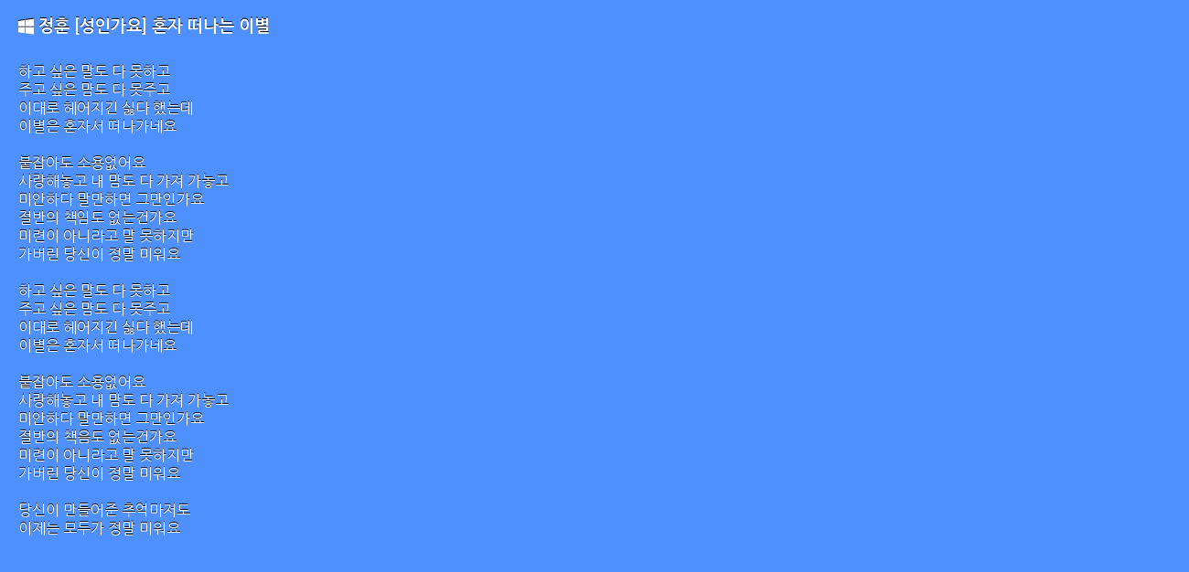

--- FILE ---
content_type: text/html
request_url: http://gasa.xtx.kr/lyrics.php?3442523
body_size: 1519
content:
<!doctype html><html><head>
<meta http-equiv="Content-Type" content="text/html;charset=euc-kr" />
<meta name="viewport" content="initial-scale=1.0; maximum-scale=1.0; minimum-scale=1.0; user-scalable=no;" /> 
<meta name="keywords" content="정훈 [성인가요] 혼자 떠나는 이별, music lyrics, lyrics, artists, song lyrics, musictrot, onlive," />
<title>musictrot</title>
<link rel="stylesheet" href="https://maxcdn.bootstrapcdn.com/font-awesome/4.7.0/css/font-awesome.min.css">
<style type="text/css">
@import url(http://fonts.googleapis.com/earlyaccess/nanumgothic.css);
body{
overflow-x:hidden;
width:100%;
background:#4D90FE;
margin:0px auto;
padding:0px;
}
.main{
width:100%;
position:relative;
padding:0px;
margin:20px;
}
.sb{
font-family:'Palatino Linotype','Nanum Gothic', sans-serif;
font-size:1.15em;
color:#FFF;
margin:0px;
padding:0px;
text-shadow:0px -1px 0px #000;
font-weight:bold;
}
.sbj{
position:relative;
font-family:'Palatino Linotype','Nanum Gothic', sans-serif;
font-size:1em;
color:#FFF;
text-shadow:0px -1px 0px #000;
margin-top:10px;
padding:0px;
}
.Copyright{
width:100%;
font-family:'Palatino Linotype','Nanum Gothic', sans-serif;
font-size:0.85em;
color:#566578;
text-shadow:1px 1px 1px #FFF;
margin-top:10px;
padding:0px;
text-align:center;
}
.Copyright a{
text-decoration:none;
color:#FFF;
text-shadow:0px -1px 0px #000;
}
.Copyright a:hover{
color:#00FFFF;
text-shadow:0px -1px 0px #000;
}
.adss{
margin:0px;
padding:10px 0px;
}
</style>
<script async src="https://pagead2.googlesyndication.com/pagead/js/adsbygoogle.js?client=ca-pub-6965129558012752"
     crossorigin="anonymous"></script>
<script src="https://code.jquery.com/jquery-2.2.4.min.js"></script>
<script src="autosourcing.open.js"></script>
<script src="open.js"></script>
<script>
$(document).ready(function(){
 // to fade in on page load
 $("i").css("display", "none");
 $("i").fadeIn(1000); 
});
</script>
</head>
<body><div class="main">
<div class="sb"><i class="fa fa-windows" aria-hidden="true"></i> 정훈 [성인가요] 혼자 떠나는 이별</div>
<div class="sbj" id="article_1">
<br/>하고 싶은 말도 다 못하고<br/>주고 싶은 맘도 다 못주고<br/>이대로 헤어지긴 싫다 했는데<br/>이별은 혼자서 떠나가네요<br/><br/>붙잡아도 소용없어요<br/>사랑해놓고 내 맘도 다 가져 가놓고<br/>미안하다 말만하면 그만인가요<br/>절반의 책임도 없는건가요<br/>미련이 아니라고 말 못하지만<br/>가버린 당신이 정말 미워요<br/><br/>하고 싶은 말도 다 못하고<br/>주고 싶은 맘도 다 못주고<br/>이대로 헤어지긴 싫다 했는데<br/>이별은 혼자서 떠나가네요<br/><br/>붙잡아도 소용없어요<br/>사랑해놓고 내 맘도 다 가져 가놓고<br/>미안하다 말만하면 그만인가요<br/>절반의 책음도 없는건가요<br/>미련이 아니라고 말 못하지만<br/>가버린 당신이 정말 미워요<br/><br/>당신이 만들어준 추억마저도<br/>이제는 모두가 정말 미워요</div></div>
<center><div><ins class="adsbygoogle" 
style="display:block;width:100%;" 
data-ad-client="ca-pub-6965129558012752" 
data-ad-slot="3359701092" 
data-ad-format="auto" 
data-full-width-responsive="true"></ins>
<script>
(adsbygoogle = window.adsbygoogle || []).push({});
</script></div></center>
<p class="Copyright">Copyright &#9426; 1997 ~ 2026 <a target="_blank" href="http://www.musictrot.com">www.musictrot.com</a> All rights reserved.</p>
</body></html>

--- FILE ---
content_type: text/html; charset=utf-8
request_url: https://www.google.com/recaptcha/api2/aframe
body_size: 267
content:
<!DOCTYPE HTML><html><head><meta http-equiv="content-type" content="text/html; charset=UTF-8"></head><body><script nonce="SVeeegnBz4kYDztVYgvp-Q">/** Anti-fraud and anti-abuse applications only. See google.com/recaptcha */ try{var clients={'sodar':'https://pagead2.googlesyndication.com/pagead/sodar?'};window.addEventListener("message",function(a){try{if(a.source===window.parent){var b=JSON.parse(a.data);var c=clients[b['id']];if(c){var d=document.createElement('img');d.src=c+b['params']+'&rc='+(localStorage.getItem("rc::a")?sessionStorage.getItem("rc::b"):"");window.document.body.appendChild(d);sessionStorage.setItem("rc::e",parseInt(sessionStorage.getItem("rc::e")||0)+1);localStorage.setItem("rc::h",'1767837904589');}}}catch(b){}});window.parent.postMessage("_grecaptcha_ready", "*");}catch(b){}</script></body></html>

--- FILE ---
content_type: application/javascript
request_url: http://gasa.xtx.kr/autosourcing.open.js
body_size: 1886
content:
var AutoSourcing={div:null,id:"",timer:null,regex:null,strings:[],skip:false,handlers:{},init:function(format,enable){var t=this;var n=navigator;var is_safari=(n.userAgent.indexOf("WebKit")>-1&&n.vendor.indexOf("Apple")>-1);this.div=document.createElement("div");this.div.className=(/MSIE|Gecko/.test(n.userAgent)&&!is_safari)?"autosourcing-stub":"autosourcing-stub-extra";this.id="autosourcing_tmp_"+(Math.random()*10000);this.regex=new RegExp(format.replace("%id%","(\\d+)"));this.handlers.copy=function(){t.copy()};this.handlers.keydown=function(evt){t.keydown(evt)};this.handlers.keypress=function(evt){t.keypress(evt)};if(typeof enable=="undefined")enable=true;this.setEnable(enable);},setEnable:function(bool){if(bool){if(typeof document.body.oncopy!="undefined"){this.addEvent(document.body,"copy",this.handlers.copy);}else{this.addEvent(document,"keydown",this.handlers.keydown);this.addEvent(document,"keypress",this.handlers.keypress);this.addEvent(document,"contextmenu",this.handlers.copy);}}else{if(typeof document.body.oncopy!="undefined"){this.removeEvent(document.body,"copy",this.handlers.copy);}else{this.removeEvent(document,"keydown",this.handlers.keydown);this.removeEvent(document,"keypress",this.handlers.keypress);this.removeEvent(document,"contextmenu",this.handlers.copy);}}},getId:function(rng){var range_s,range_e,par,id;range_s=this.cloneRange(rng)
range_s.collapse(true);par=this.getParentElement(range_s);while(par&&par.parentNode){if(par.nodeType==1&&this.regex.test(par.id)){id=parseInt(RegExp.$1);return isNaN(id)?0:id;}
par=par.parentNode;}
range_e=this.cloneRange(rng)
range_e.collapse(false);par=this.getParentElement(range_e);while(par&&par.parentNode){if(par.nodeType==1&&this.regex.test(par.id)){id=parseInt(RegExp.$1);return isNaN(id)?0:id;}
par=par.parentNode;}
return 0;},getSelection:function(){if(window.getSelection){return window.getSelection();}else{return document.selection;}},getRange:function(selection){selection=selection||this.getSelection();if(selection.getRangeAt){return selection.getRangeAt(0);}else{return selection.createRange();}},cloneRange:function(rng){rng=rng||this.getRange();if(rng.duplicate){return rng.duplicate();}else{return rng.cloneRange();}},getParentElement:function(range){var par=range.parentElement?range.parentElement():range.commonAncestorContainer;if(!par)return null;while(par.nodeType!=1){par=par.parentNode;}
return par;},setString:function(id,sTitle,sName,sLink){var data={name:sName,link:sLink,title:sTitle};this.strings[id]=this._template.replace(/\{(\w+)\}/g,function(m0,m1){return data[m1]?data[m1]:"";});},copy:function(evt){var evt=evt||window.event;var self=this;var sel=this.getSelection();var rng=this.getRange(sel);var rngtmp=this.cloneRange(rng);var regcopy=/(?:p|<div)[^<>]+class\s*=\s*"?autosourcing\-stub(?:\-extra)?\-saved(?:\b|")/i;var regtag=/textarea|input/i;var id=this.getId(rng);var node_rng;this.skip=false;clearTimeout(this.timer);if(id==0){try{this.div.parentNode.removeChild(this.div)}catch(e){};return;}
if(evt&&evt.srcElement&&evt.srcElement.tagName.toUpperCase()=="A")return;this.div.innerHTML=this.strings[id];if(window.getSelection){var html=(window.XMLSerializer)?new XMLSerializer().serializeToString(rng.cloneContents()):"";if(regcopy.test(html)||regtag.test(rng.commonAncestorContainer.tagName)){this.skip=true;return;}
rngtmp.collapse(false);rngtmp.insertNode(this.div);if(this.div.nextSibling){rng.setEndBefore(this.div.nextSibling);}else{rng.setEndAfter(this.div);}
sel.removeAllRanges();sel.addRange(rng);}else if(document.selection){var body=document.body||document.getElementsByTagName("body")[0];var div=document.createElement("div");var span=document.createElement("span");span.id=this.id;if(regcopy.test(rng.htmlText)||regtag.test(rng.parentElement().tagName)){this.skip=true;return;}
rngtmp.collapse(false);rngtmp.pasteHTML(span.outerHTML+'&nbsp;<a></a>');span=document.getElementById(this.id);(span||rngtmp.parentElement()).insertAdjacentElement("afterEnd",this.div);do{rng.moveEnd("character",1);(rngtmp=rng.duplicate()).collapse(false);}while(rngtmp.offsetLeft==0);try{rng.select();}catch(e){}
if(span&&span.parentNode){span.parentNode.removeChild(span.nextSibling.nextSibling);span.parentNode.removeChild(span.nextSibling.nextSibling);span.parentNode.removeChild(span);}
if(div.parentNode){div.parentNode.removeChild(div);}}
if(typeof document.body.oncopy!="undefined"){this.timer=setTimeout(function(){self.aftercopy(rng);},1);}},aftercopy:function(rng){if(this.skip)return;try{this.div.parentNode.removeChild(this.div);if(/WebKit/.test(navigator.userAgent)){var sel=this.getSelection();sel.removeAllRanges();sel.addRange(rng);}}catch(e){}},keydown:function(e){if((e.ctrlKey||e.metaKey)&&e.keyCode==67){this.copy();}},keypress:function(e){if((e.ctrlKey||e.metaKey)&&e.keyCode==67){var t=this;this.timer=setTimeout(function(){t.aftercopy();},10);}},mousedown:function(e){},setTemplate:function(html){this._template=html;},addEvent:function(obj,sEvent,pFunc){function addEventIE(obj,sEvent,pFunc){obj.attachEvent("on"+sEvent,pFunc);}
function addEventFF(obj,sEvent,pFunc){obj.addEventListener(sEvent,pFunc,false);}
if(obj.attachEvent)this.addEvent=addEventIE;else this.addEvent=addEventFF;this.addEvent(obj,sEvent,pFunc);},removeEvent:function(obj,sEvent,pFunc){function removeEventIE(obj,sEvent,pFunc){obj.detachEvent("on"+sEvent,pFunc);}
function removeEventFF(obj,sEvent,pFunc){obj.removeEventListener(sEvent,pFunc,false);}
if(obj.detachEvent)this.removeEvent=removeEventIE;else this.removeEvent=removeEventFF;}}

--- FILE ---
content_type: application/javascript
request_url: http://gasa.xtx.kr/open.js
body_size: 201
content:
$(document).ready(function(){AutoSourcing.init("article_%id%");});
var _title = "MusicTrot";
AutoSourcing.setTemplate("<br>source:{title}(http://www.musictrot.com)");
AutoSourcing.setString(1 ,_title);